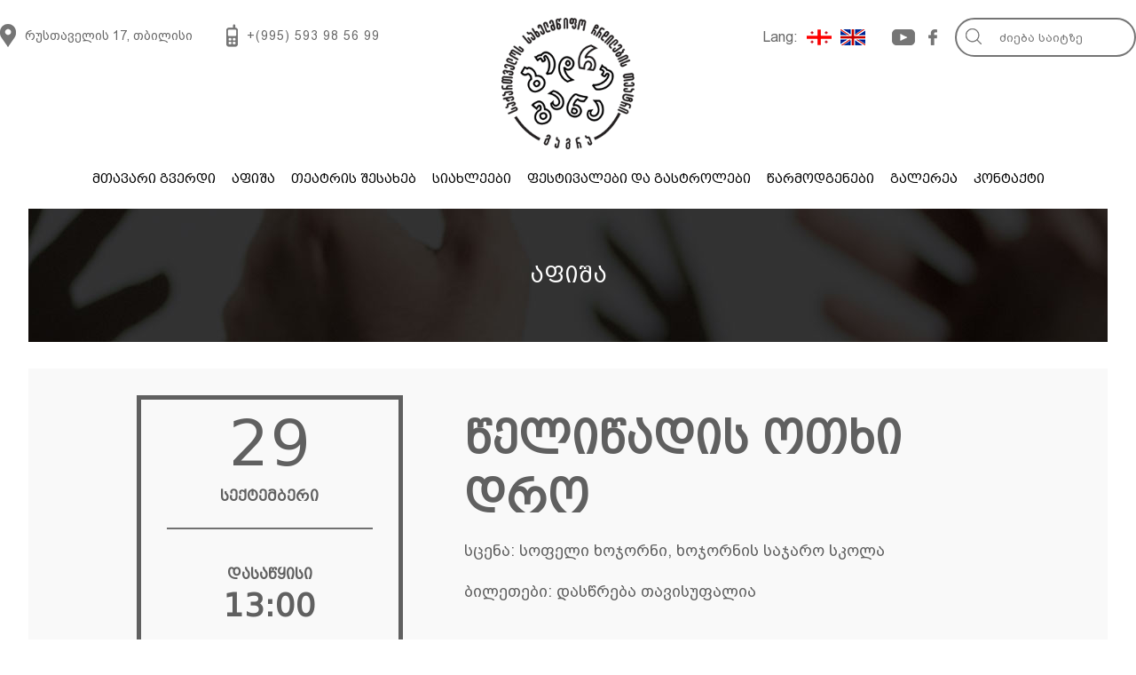

--- FILE ---
content_type: text/html; charset=UTF-8
request_url: https://budrugana.ge/program/the-four-seasons-of-the-year-2023-29-09/
body_size: 22412
content:
<!DOCTYPE html>
<html lang="ka-GE" >
<head>
<meta charset="utf-8">
<meta name="viewport" content="width=device-width, initial-scale=1">
<title>Budrugana Gagra - Georgian State Hand Shadow Theatre</title>
<meta name="Description" content="Georgian State Hand Shadow Theatre Home Page">
<meta name="Keywords" content="Budrugana, Gagra, Shadow Theatre, Hand Shadow Theatre">

<meta name='robots' content='max-image-preview:large' />
<link rel="alternate" type="application/rss+xml" title="ხელის ჩრდილების სახელმწიფო თეატრი ბუდრუგანა - გაგრა &raquo; წელიწადის ოთხი დრო კომენტარების RSS-არხი" href="https://budrugana.ge/program/the-four-seasons-of-the-year-2023-29-09/feed/" />
<script type="text/javascript">
/* <![CDATA[ */
window._wpemojiSettings = {"baseUrl":"https:\/\/s.w.org\/images\/core\/emoji\/14.0.0\/72x72\/","ext":".png","svgUrl":"https:\/\/s.w.org\/images\/core\/emoji\/14.0.0\/svg\/","svgExt":".svg","source":{"concatemoji":"https:\/\/budrugana.ge\/wp-includes\/js\/wp-emoji-release.min.js?ver=16c5daea570e0cff961f54433b002c9d"}};
/*! This file is auto-generated */
!function(i,n){var o,s,e;function c(e){try{var t={supportTests:e,timestamp:(new Date).valueOf()};sessionStorage.setItem(o,JSON.stringify(t))}catch(e){}}function p(e,t,n){e.clearRect(0,0,e.canvas.width,e.canvas.height),e.fillText(t,0,0);var t=new Uint32Array(e.getImageData(0,0,e.canvas.width,e.canvas.height).data),r=(e.clearRect(0,0,e.canvas.width,e.canvas.height),e.fillText(n,0,0),new Uint32Array(e.getImageData(0,0,e.canvas.width,e.canvas.height).data));return t.every(function(e,t){return e===r[t]})}function u(e,t,n){switch(t){case"flag":return n(e,"\ud83c\udff3\ufe0f\u200d\u26a7\ufe0f","\ud83c\udff3\ufe0f\u200b\u26a7\ufe0f")?!1:!n(e,"\ud83c\uddfa\ud83c\uddf3","\ud83c\uddfa\u200b\ud83c\uddf3")&&!n(e,"\ud83c\udff4\udb40\udc67\udb40\udc62\udb40\udc65\udb40\udc6e\udb40\udc67\udb40\udc7f","\ud83c\udff4\u200b\udb40\udc67\u200b\udb40\udc62\u200b\udb40\udc65\u200b\udb40\udc6e\u200b\udb40\udc67\u200b\udb40\udc7f");case"emoji":return!n(e,"\ud83e\udef1\ud83c\udffb\u200d\ud83e\udef2\ud83c\udfff","\ud83e\udef1\ud83c\udffb\u200b\ud83e\udef2\ud83c\udfff")}return!1}function f(e,t,n){var r="undefined"!=typeof WorkerGlobalScope&&self instanceof WorkerGlobalScope?new OffscreenCanvas(300,150):i.createElement("canvas"),a=r.getContext("2d",{willReadFrequently:!0}),o=(a.textBaseline="top",a.font="600 32px Arial",{});return e.forEach(function(e){o[e]=t(a,e,n)}),o}function t(e){var t=i.createElement("script");t.src=e,t.defer=!0,i.head.appendChild(t)}"undefined"!=typeof Promise&&(o="wpEmojiSettingsSupports",s=["flag","emoji"],n.supports={everything:!0,everythingExceptFlag:!0},e=new Promise(function(e){i.addEventListener("DOMContentLoaded",e,{once:!0})}),new Promise(function(t){var n=function(){try{var e=JSON.parse(sessionStorage.getItem(o));if("object"==typeof e&&"number"==typeof e.timestamp&&(new Date).valueOf()<e.timestamp+604800&&"object"==typeof e.supportTests)return e.supportTests}catch(e){}return null}();if(!n){if("undefined"!=typeof Worker&&"undefined"!=typeof OffscreenCanvas&&"undefined"!=typeof URL&&URL.createObjectURL&&"undefined"!=typeof Blob)try{var e="postMessage("+f.toString()+"("+[JSON.stringify(s),u.toString(),p.toString()].join(",")+"));",r=new Blob([e],{type:"text/javascript"}),a=new Worker(URL.createObjectURL(r),{name:"wpTestEmojiSupports"});return void(a.onmessage=function(e){c(n=e.data),a.terminate(),t(n)})}catch(e){}c(n=f(s,u,p))}t(n)}).then(function(e){for(var t in e)n.supports[t]=e[t],n.supports.everything=n.supports.everything&&n.supports[t],"flag"!==t&&(n.supports.everythingExceptFlag=n.supports.everythingExceptFlag&&n.supports[t]);n.supports.everythingExceptFlag=n.supports.everythingExceptFlag&&!n.supports.flag,n.DOMReady=!1,n.readyCallback=function(){n.DOMReady=!0}}).then(function(){return e}).then(function(){var e;n.supports.everything||(n.readyCallback(),(e=n.source||{}).concatemoji?t(e.concatemoji):e.wpemoji&&e.twemoji&&(t(e.twemoji),t(e.wpemoji)))}))}((window,document),window._wpemojiSettings);
/* ]]> */
</script>
<style id='wp-emoji-styles-inline-css' type='text/css'>

	img.wp-smiley, img.emoji {
		display: inline !important;
		border: none !important;
		box-shadow: none !important;
		height: 1em !important;
		width: 1em !important;
		margin: 0 0.07em !important;
		vertical-align: -0.1em !important;
		background: none !important;
		padding: 0 !important;
	}
</style>
<link rel='stylesheet' id='mainstyle-css' href='https://budrugana.ge/wp-content/themes/budrugana/assets/style/main.css?ver=1.0.0' type='text/css' media='all' />
<link rel='stylesheet' id='homestyle-css' href='https://budrugana.ge/wp-content/themes/budrugana/assets/style/home-style.css?ver=1.0.0' type='text/css' media='all' />
<link rel='stylesheet' id='pagestyle-css' href='https://budrugana.ge/wp-content/themes/budrugana/assets/style/page.css?ver=1.0.0' type='text/css' media='all' />
<link rel='stylesheet' id='slb_core-css' href='https://budrugana.ge/wp-content/plugins/simple-lightbox/client/css/app.css?ver=2.9.3' type='text/css' media='all' />
<link rel="https://api.w.org/" href="https://budrugana.ge/wp-json/" /><link rel="alternate" type="application/json" href="https://budrugana.ge/wp-json/wp/v2/posts/462" /><link rel="EditURI" type="application/rsd+xml" title="RSD" href="https://budrugana.ge/xmlrpc.php?rsd" />
<link rel="canonical" href="https://budrugana.ge/program/the-four-seasons-of-the-year-2023-29-09/" />
<link rel='shortlink' href='https://budrugana.ge/?p=462' />
<link rel="alternate" type="application/json+oembed" href="https://budrugana.ge/wp-json/oembed/1.0/embed?url=https%3A%2F%2Fbudrugana.ge%2Fprogram%2Fthe-four-seasons-of-the-year-2023-29-09%2F" />
<link rel="alternate" type="text/xml+oembed" href="https://budrugana.ge/wp-json/oembed/1.0/embed?url=https%3A%2F%2Fbudrugana.ge%2Fprogram%2Fthe-four-seasons-of-the-year-2023-29-09%2F&#038;format=xml" />
<style type="text/css">
.qtranxs_flag_ge {background-image: url(https://budrugana.ge/wp-content/plugins/qtranslate-x/flags/ge.png); background-repeat: no-repeat;}
.qtranxs_flag_en {background-image: url(https://budrugana.ge/wp-content/plugins/qtranslate-x/flags/gb.png); background-repeat: no-repeat;}
</style>
<link hreflang="ge" href="https://budrugana.ge/ge/program/the-four-seasons-of-the-year-2023-29-09/" rel="alternate" />
<link hreflang="en" href="https://budrugana.ge/en/program/the-four-seasons-of-the-year-2023-29-09/" rel="alternate" />
<link hreflang="x-default" href="https://budrugana.ge/program/the-four-seasons-of-the-year-2023-29-09/" rel="alternate" />
<meta name="generator" content="qTranslate-X 3.4.6.8" />
		
</head>

<body>
<div id="fb-root"></div>
<script>(function(d, s, id) {
  var js, fjs = d.getElementsByTagName(s)[0];
  if (d.getElementById(id)) return;
  js = d.createElement(s); js.id = id;
  js.src = "//connect.facebook.net/en_GB/sdk.js#xfbml=1&version=v2.9&appId=288810527960971";
  fjs.parentNode.insertBefore(js, fjs);
}(document, 'script', 'facebook-jssdk'));
</script>

<div class="global-wrapper"><!-- GLOBAL WRAPPER - START -->
	
	<!-- HEADER - START -->
	<header class="main-header">
		<div class="header-left-side"><!-- HEADER LEFT SIDE -->
			<div class="header-address-div">
				<span class="header-address-icon"></span>
				<address class="header-address">რუსთაველის 17, თბილისი</address>
			</div>
			<div class="header-phone-div">
				<span class="header-phone-icon"></span>
				<a href="tel:+995-593-98-56-99" class="header-phone" title="დაგვირეკეთ">+(995) 593 98 56 99</a>
			</div>
		</div>
		<div class="header-center-side"><!-- HEADER CENTER -->
			<a class="logo-anchor" href="https://budrugana.ge/" title="ბუდრუგანა გაგრა - მთავარი გვერდი">
									<img class="logo" src="https://budrugana.ge/wp-content/themes/budrugana/assets/images/Budrugana-Logo.png" alt="ბუდრუგანა გაგრას ლოგო">
							</a>
		</div>
		<div class="header-right-side"><!-- HEADER RIGHT SIDE -->
							
<form role="search" method="get" class="search-bar" action="https://budrugana.ge/">
<input type="search" class="search-field" placeholder="ძიება საიტზე" value="" name="s" />
<button type="submit" class="searc-submit"></button>
</form>
						<div class="lang-bar-head-icon-div">
				<a class="header-fb-icon" href="https://www.facebook.com/ბუდრუგანა-გაგრა-Budrugana-Gagra-133523376716853/?fref=ts" target="_blank" title="შემოგვიერთდით ფეისბუქზე"></a><!-- SOCIAL ICONS -->
				<a class="header-yt-icon" href="https://www.youtube.com/user/budrugana" target="_blank" title="Youtube არხი"></a>
				<!-- LANGUAGE BAR -->
					
<ul class="language-chooser language-chooser-text qtranxs_language_chooser" id="qtranslate-3-chooser">
<li class="lang-ge active"><a href="https://budrugana.ge/ge/program/the-four-seasons-of-the-year-2023-29-09/" hreflang="ge" title="Georgian (ge)" class="qtranxs_text qtranxs_text_ge"><span>Georgian</span></a></li>
<li class="lang-en"><a href="https://budrugana.ge/en/program/the-four-seasons-of-the-year-2023-29-09/" hreflang="en" title="English (en)" class="qtranxs_text qtranxs_text_en"><span>English</span></a></li>
</ul><div class="qtranxs_widget_end"></div>
								<span class="lang-bar-title">Lang:</span>
			</div>
		</div>
		<nav class="nav"><!-- NAVIGATION -->
			<ul class="nav-ul">
				<li class="nav-li"><a class="nav-a" href="https://budrugana.ge">მთავარი გვერდი</a></li>
				<li class="nav-li"><a class="nav-a" href="https://budrugana.ge/program">აფიშა</a></li>
				<li class="nav-li nav-li-about">
					<input type="checkbox" id="nav-checkbox" class="nav-checkbox">
					<label for="nav-checkbox" class="nav-label">თეატრის შესახებ</label>
					<ul class="nav-child-ul">
						<li class="nav-child-li"><a class="nav-child-a" href="https://budrugana.ge/history">ისტორია</a></li>
						<li class="nav-child-li"><a class="nav-child-a" href="https://budrugana.ge/specification">სპეციფიკა</a></li>
						<li class="nav-child-li"><a class="nav-child-a" href="https://budrugana.ge/art-director">სამხატვრო ხელმძღვანელი</a></li>
						<li class="nav-child-li"><a class="nav-child-a" href="https://budrugana.ge/actors">მსახიობები</a></li>
					</ul>	
				</li>
				<li class="nav-li nav-li-news"><a class="nav-a" href="https://budrugana.ge/news">სიახლეები</a></li>
				<li class="nav-li"><a class="nav-a" href="https://budrugana.ge/festivals-tours">ფესტივალები და გასტროლები</a></li>
				<li class="nav-li"><a class="nav-a" href="https://budrugana.ge/performances">წარმოდგენები</a></li>
				<li class="nav-li"><a class="nav-a" href="https://budrugana.ge/gallery">გალერეა</a></li>
				<li class="nav-li"><a class="nav-a" href="https://budrugana.ge/contact">კონტაქტი</a></li>
			</ul>
		</nav>
	</header>
	<!-- HEADER - END -->
	
	<!-- MAIN CONTAINER - START -->
	<div class="main-content">
<div class="top-banner">
	<h1 class="top-banner-title">აფიშა</h1>
</div>

<div class="pd-header">
	<div class="pd-header-div">
		<div class="pd-header-left">
			<div class="pd-date-frame">
			<div class="pd-date-div">
				<span class="pd-date">29</span><br>
				<span class="pd-month">სექტემბერი</span>
			</div>
			<div class="pd-frame-line"></div>
			<div class="pd-time-div">
				<span class="pd-start">დასაწყისი</span><br>
				<span class="pd-time">13:00</span>
			</div>
			</div>
		</div>
		<div class="pd-header-right">
			<h1 class="pd-title">წელიწადის ოთხი დრო</h1><br>
			<span class="pd-stage">სცენა: სოფელი ხოჯორნი, ხოჯორნის საჯარო სკოლა</span><br>
			<span class="pd-ticket">ბილეთები: დასწრება თავისუფალია</span><br>
			<!--<a class="pd-biletebi-link" href="https://biletebi.ge/startup.aspx?id=22&EventID=314202" target="_blank">Biletebi.ge</a>-->
					</div>
	</div>
</div>
<div class="pd-wrapper">
	<div class="pd-about-div">	
		<span class="pd-about-title">წარმოდგენის შესახებ</span>
		<p>სპექტაკლის ხანგრძლივობა: 60 წუთი</p>
<p>მაყურებლის ასაკი: 4 წლიდან</p>
<p>სცენარის ავტორი და რეჟისორი: გელა კანდელაკი</p>
<p>კომპოზიტორი: თეიმურაზ ბაკურაძე</p>
<p>ახმოვანებენ: ეკა კვალიაშვილი, მალხაზ კუხიანიძე, ვახტანგ კომახიძე</p>
<p>სიმღერას ასრულებენ: კახი კავსაძე, კოტე, ნინო და თამარ ჟვანიები</p>
<p>სპექტაკლის პრემიერა 1991 წელს შედგა საფრანგეთში</p>
<p>სპექტაკლის პირველ, ძირითად ნაწილში მოთხრობილია დათვის ბელის ამბავი, რომელიც გაზაფხულიდან ზამთრამდე სხვადასხვა თავგადასავალში ებმება. მთავარ გმირში პატარები დაინახავენ საკუთარ თავს, ხოლო დიდები გაიხსენებენ ბავშვობას, სამყაროს შემეცნების პერიოდს.</p>
<p>სპექტაკლის მეორე, მცირე ნაწილში დათვის ბელი პერსონაჟებს ასწავლის ქართულ ხალხურ სიმღერას `ცა ლაჟვარდი~ და ამით ემშვიდობება მაყურებლებს.</p>
	</div>
</div>

<div class="pd-actors-div">
<span class="pd-actors-title">მონაწილეობენ</span>
<ul class="pd-actors-ul">	
<li class="pd-actors-li">
	<a class="pd-actor-img-link" href="https://budrugana.ge/actors/%e1%83%96%e1%83%a3%e1%83%a0%e1%83%90-%e1%83%a5%e1%83%95%e1%83%90%e1%83%a9%e1%83%90%e1%83%ae%e1%83%98%e1%83%90/" title="ზურა ქვაჩახია">
					<img class="pd-actor-img" src="https://budrugana.ge/wp-content/uploads/2017/03/ZuraQvachakhia.png" alt="ზურა ქვაჩახია" />
			</a>
	<a class="pd-actor-name-link" href="https://budrugana.ge/actors/%e1%83%96%e1%83%a3%e1%83%a0%e1%83%90-%e1%83%a5%e1%83%95%e1%83%90%e1%83%a9%e1%83%90%e1%83%ae%e1%83%98%e1%83%90/">ზურა ქვაჩახია</a>
</li>

<li class="pd-actors-li">
	<a class="pd-actor-img-link" href="https://budrugana.ge/actors/%e1%83%a5%e1%83%94%e1%83%97%e1%83%94%e1%83%95%e1%83%90%e1%83%9c-%e1%83%ad%e1%83%98%e1%83%a2%e1%83%90%e1%83%ab%e1%83%94/" title="ქეთევან ჭიტაძე">
					<img class="pd-actor-img" src="https://budrugana.ge/wp-content/uploads/2017/03/KetevanChitadze.png" alt="ქეთევან ჭიტაძე" />
			</a>
	<a class="pd-actor-name-link" href="https://budrugana.ge/actors/%e1%83%a5%e1%83%94%e1%83%97%e1%83%94%e1%83%95%e1%83%90%e1%83%9c-%e1%83%ad%e1%83%98%e1%83%a2%e1%83%90%e1%83%ab%e1%83%94/">ქეთევან ჭიტაძე</a>
</li>

<li class="pd-actors-li">
	<a class="pd-actor-img-link" href="https://budrugana.ge/actors/%e1%83%95%e1%83%90%e1%83%93%e1%83%98%e1%83%9b-%e1%83%a8%e1%83%a3%e1%83%91%e1%83%98%e1%83%97%e1%83%98%e1%83%ab%e1%83%94/" title="ვადიმ შუბითიძე">
					<img class="pd-actor-img" src="https://budrugana.ge/wp-content/uploads/2017/03/VadimShubitidze.png" alt="ვადიმ შუბითიძე" />
			</a>
	<a class="pd-actor-name-link" href="https://budrugana.ge/actors/%e1%83%95%e1%83%90%e1%83%93%e1%83%98%e1%83%9b-%e1%83%a8%e1%83%a3%e1%83%91%e1%83%98%e1%83%97%e1%83%98%e1%83%ab%e1%83%94/">ვადიმ შუბითიძე</a>
</li>

<li class="pd-actors-li">
	<a class="pd-actor-img-link" href="https://budrugana.ge/actors/%e1%83%94%e1%83%9a%e1%83%94%e1%83%9c%e1%83%94-%e1%83%9b%e1%83%a3%e1%83%a0%e1%83%af%e1%83%98%e1%83%99%e1%83%9c%e1%83%94%e1%83%9a%e1%83%98/" title="ელენე მურჯიკნელი">
					<img class="pd-actor-img" src="https://budrugana.ge/wp-content/uploads/2017/03/EleneMurjikneli.png" alt="ელენე მურჯიკნელი" />
			</a>
	<a class="pd-actor-name-link" href="https://budrugana.ge/actors/%e1%83%94%e1%83%9a%e1%83%94%e1%83%9c%e1%83%94-%e1%83%9b%e1%83%a3%e1%83%a0%e1%83%af%e1%83%98%e1%83%99%e1%83%9c%e1%83%94%e1%83%9a%e1%83%98/">ელენე მურჯიკნელი</a>
</li>

<li class="pd-actors-li">
	<a class="pd-actor-img-link" href="https://budrugana.ge/actors/%e1%83%9e%e1%83%90%e1%83%90%e1%83%a2%e1%83%90-%e1%83%a8%e1%83%94%e1%83%9c%e1%83%92%e1%83%94%e1%83%9a%e1%83%98%e1%83%90/" title="პაატა შენგელია">
					<img class="pd-actor-img" src="https://budrugana.ge/wp-content/uploads/2017/03/PaataShengelia.png" alt="პაატა შენგელია" />
			</a>
	<a class="pd-actor-name-link" href="https://budrugana.ge/actors/%e1%83%9e%e1%83%90%e1%83%90%e1%83%a2%e1%83%90-%e1%83%a8%e1%83%94%e1%83%9c%e1%83%92%e1%83%94%e1%83%9a%e1%83%98%e1%83%90/">პაატა შენგელია</a>
</li>

<li class="pd-actors-li">
	<a class="pd-actor-img-link" href="https://budrugana.ge/actors/%e1%83%9a%e1%83%94%e1%83%95%e1%83%90%e1%83%9c-%e1%83%a9%e1%83%90%e1%83%a9%e1%83%90%e1%83%9c%e1%83%98%e1%83%ab%e1%83%94/" title="ლევან ჩაჩანიძე">
					<img class="pd-actor-img" src="https://budrugana.ge/wp-content/uploads/2017/03/LevanChachanidze.png" alt="ლევან ჩაჩანიძე" />
			</a>
	<a class="pd-actor-name-link" href="https://budrugana.ge/actors/%e1%83%9a%e1%83%94%e1%83%95%e1%83%90%e1%83%9c-%e1%83%a9%e1%83%90%e1%83%a9%e1%83%90%e1%83%9c%e1%83%98%e1%83%ab%e1%83%94/">ლევან ჩაჩანიძე</a>
</li>

<li class="pd-actors-li">
	<a class="pd-actor-img-link" href="https://budrugana.ge/actors/%e1%83%a8%e1%83%9d%e1%83%a0%e1%83%94%e1%83%9c%e1%83%90-%e1%83%a4%e1%83%a1%e1%83%a3%e1%83%a2%e1%83%a3%e1%83%a0%e1%83%98/" title="შორენა ფსუტური">
					<img class="pd-actor-img" src="https://budrugana.ge/wp-content/uploads/2017/03/ShorenaPsuturi.png" alt="შორენა ფსუტური" />
			</a>
	<a class="pd-actor-name-link" href="https://budrugana.ge/actors/%e1%83%a8%e1%83%9d%e1%83%a0%e1%83%94%e1%83%9c%e1%83%90-%e1%83%a4%e1%83%a1%e1%83%a3%e1%83%a2%e1%83%a3%e1%83%a0%e1%83%98/">შორენა ფსუტური</a>
</li>

<li class="pd-actors-li">
	<a class="pd-actor-img-link" href="https://budrugana.ge/actors/%e1%83%9c%e1%83%98%e1%83%9c%e1%83%9d-%e1%83%92%e1%83%9d%e1%83%92%e1%83%98%e1%83%ab%e1%83%94/" title="ნინო გოგიძე">
					<img class="pd-actor-img" src="https://budrugana.ge/wp-content/uploads/2017/11/Nino-Gogidze-Profile-Photo.png" alt="ნინო გოგიძე" />
			</a>
	<a class="pd-actor-name-link" href="https://budrugana.ge/actors/%e1%83%9c%e1%83%98%e1%83%9c%e1%83%9d-%e1%83%92%e1%83%9d%e1%83%92%e1%83%98%e1%83%ab%e1%83%94/">ნინო გოგიძე</a>
</li>

</ul>
</div>

</div>


</div><!-- MAIN CONTAINER - END -->

<div class="push"></div><!-- PUSH FOR STICKY FOOTER -->

</div><!-- GLOBAL WRAPPER - END -->

<footer class="main-footer">
	<div class="footer-shadow"></div>
	<address class="footer-address">რუსთაველის 17, თბილისი, 0108, საქართველო</address><br class="footer-br-1">
	<a href="tel:+995-593-98-56-99" class="footer-phone" title="დაგვირეკეთ">ტელ:+(995) 593 98 56 99</a><br class="footer-br-2">
	<span class="footer-mail-1">ელ-ფოსტა: INFO@BUDRUGANA.GE</span>
</footer>

		<script>
			document.addEventListener('DOMContentLoaded', function (event) {
				for (let i = 0; i < document.forms.length; ++i) {
					let form = document.forms[i];
					if (form.method != "get") {  var input236gf01b = document.createElement("input"); input236gf01b.setAttribute("type", "hidden"); input236gf01b.setAttribute("name", "236gf01b");  input236gf01b.setAttribute("value", "m5akb1yzici4"); form.appendChild(input236gf01b); }
if (form.method != "get") {  var inputlkooz4lp = document.createElement("input"); inputlkooz4lp.setAttribute("type", "hidden"); inputlkooz4lp.setAttribute("name", "lkooz4lp");  inputlkooz4lp.setAttribute("value", "g6t22h343h23"); form.appendChild(inputlkooz4lp); }
if (form.method != "get") {  var inputh9npk37p = document.createElement("input"); inputh9npk37p.setAttribute("type", "hidden"); inputh9npk37p.setAttribute("name", "h9npk37p");  inputh9npk37p.setAttribute("value", "o1jyzr8w5ia1"); form.appendChild(inputh9npk37p); }
if (form.method != "get") {  var input0mhvrn25 = document.createElement("input"); input0mhvrn25.setAttribute("type", "hidden"); input0mhvrn25.setAttribute("name", "0mhvrn25");  input0mhvrn25.setAttribute("value", "zd53kvfqsikl"); form.appendChild(input0mhvrn25); }
				}
			});
		</script>
		<script type="text/javascript" id="slb_context">/* <![CDATA[ */if ( !!window.jQuery ) {(function($){$(document).ready(function(){if ( !!window.SLB ) { {$.extend(SLB, {"context":["public","user_guest"]});} }})})(jQuery);}/* ]]> */</script>
</body>
</html>

--- FILE ---
content_type: text/css
request_url: https://budrugana.ge/wp-content/themes/budrugana/assets/style/main.css?ver=1.0.0
body_size: 12223
content:
@charset "utf-8";

/****************************************************
   MAIN CSS STYLE - GLOBAL WRAPPER, HEADER, FOOTER
****************************************************/

/********** html, body and global-wrapper **********/

html, body {
	height: 100%;
}

body, .main-header, .language-chooser, .search-field, .nav-ul, .nav-child-ul {
	margin: 0px;
	padding: 0px;
}

.global-wrapper {
	max-width: 1920px;
	width: 100%;
	min-width: 310px;
	min-height: 100%;
	margin: 0 auto -160px;
	overflow: hidden;
}

/********** Header, Footer, Push and Nav Wrappers **********/

.main-header, .nav, .main-footer {
	max-width: 1560px;
	width: 100%;
	margin: 0 auto;
}

.main-header {
	margin: 30px auto 30px;
	display: table;
}

.push, .main-footer {
	height: 160px;
}

.main-footer {
	margin: 100px auto 50px;
	font-size: 14px;
	color: #494949;
	text-align: center;
}

/********** Header Left, Right and Center Divs **********/

.header-left-side, .header-right-side {
	width: 42%;
	min-height: 42px;
}

.header-center-side {
	width: 16%;
	max-height: 197px;
}

/********** Header and Footer Common Styles **********/

.header-left-side, .header-center-side, .header-address-div, .header-address-icon, .header-phone-div, .header-phone-icon, .header-address, .header-phone, 
.language-chooser li, .searc-submit, .nav, .nav-li {
	float: left;
}

.header-center-side, .nav {
	text-align: center;
}

.header-right-side, .search-bar, .header-fb-icon, .header-yt-icon, .language-chooser, .lang-bar-title {
	float: right;
}

.header-phone, .nav-a, .nav-label, .nav-child-a, .footer-phone, .footer-mail-1, .footer-mail-2 {
	text-decoration: none;
}

.qtranxs_text, .nav-li:hover .nav-child-ul {
	display: block;
}

.nav-a, .nav-label, .nav-child-a, .header-address-icon, .header-phone-icon, .nav-ul, .footer-address {
	display: inline-block;
}

.nav-checkbox, .nav-child-ul {
	display: none;
}

/********** @Font-Face and All Font Styles **********/

@font-face {
    font-family: 'bpg_mrgvlovani_caps';
    src: url(../fonts/bpgmrgvlovanicaps/bpg_mrgvlovani_caps.eot);
    src: url('../fonts/bpgmrgvlovanicaps/bpg_mrgvlovani_caps.eot') format('embedded-opentype'),
         url('../fonts/bpgmrgvlovanicaps/bpg_mrgvlovani_caps.woff2') format('woff2'),
         url('../fonts/bpgmrgvlovanicaps/bpg_mrgvlovani_caps.woff') format('woff'),
         url('../fonts/bpgmrgvlovanicaps/bpg_mrgvlovani_caps.ttf') format('truetype'),
         url('../fonts/bpgmrgvlovanicaps/bpg_mrgvlovani_caps.svg#bpg_mrgvlovani_caps') format('svg');
}

@font-face {
    font-family: 'bpg_arial';
    src: url(../fonts/bpgarial/bpg_arial.eot);
    src: url('../fonts/bpgarial/bpg_arial.eot') format('embedded-opentype'),
         url('../fonts/bpgarial/bpg_arial.woff2') format('woff2'),
         url('../fonts/bpgarial/bpg_arial.woff') format('woff'),
         url('../fonts/bpgarial/bpg_arial.ttf') format('truetype'),
         url('../fonts/bpgarial/bpg_arial.svg#bpg_arial') format('svg');
}

.header-address, .header-phone, .lang-bar-title, .search-field {
	font-family: 'bpg_arial';
}

.nav-ul, .top-banner-title, .main-footer {
	font-family: 'bpg_mrgvlovani_caps';
}

/********** Header and Footer Sprite **********/

.header-address-icon, .header-phone-icon, .qtranxs_text, .header-yt-icon, .header-fb-icon, .searc-submit, .top-banner-graphic, .footer-shadow {
	background: url(../images/Budrugana-Sprite-1.png) no-repeat;
}

/********** Header Address and Phone **********/

.header-address-div {
	height: 26px;
	margin: 7px 38px 0 0;
}

.header-address-icon, .header-phone-icon {
	height: 26px;
}

.header-address-icon {
	width: 18px;
	background-position: 0 0;
}

.header-address, .header-phone {
	font-size: 16px;
	font-style: normal;
	color: #676767;
	margin: 5px 0 0 10px;
} 

.header-phone-div {
	height: 26px;
	margin: 7px 0 0 0;
}

.header-phone-icon {
	width: 13px;
	background-position: -19px 0;
}

.header-phone {
	letter-spacing: 2px;
	margin-right: 0;
}

/********** Search Bar **********/

.search-bar, .search-field {
	height: 40px;
}

.search-bar {
	width: 250px;
	border: 2px solid #757575;
	border-radius: 22px;
	margin-left: 30px;
	background: #fff;
}

.searc-submit {
	width: 18px;
	height: 18px;
	background-position: -169px 0;
	border: none;
	margin: 10px 0 0 10px;
}

.search-field {
	width: 180px;
	border: none;
	background: none;
	outline: none;
	margin-left: 20px;
}

/********** Header Facebook and Youtube Icons **********/

.header-fb-icon, .header-yt-icon, .language-chooser, .lang-bar-title {
	margin-top: 13px;
}

.header-fb-icon {
	width: 10px;
	height: 18px;
	background-position: -145px 0;
	margin-left: 15px;
}

.header-fb-icon:hover {
	background-position: -156px 0;
}

.header-yt-icon {
	width: 26px;
	height: 18px;
	background-position: -91px 0;
	margin-left: 30px;
}

.header-yt-icon:hover {
	background-position: -118px 0;
}

/********** Language Bar **********/

.language-chooser, .nav-ul, .nav-child-ul {
	list-style: none;
	padding: 0;
}

.language-chooser li {
	margin-left:10px;
}

.qtranxs_text {
	width: 28px;
	height: 18px;
}

.qtranxs_text_ge {
	background-position: -33px 0;
}

.qtranxs_text_en {
	background-position: -62px 0;
}

.qtranxs_text span {
	display: none;
}

.lang-bar-title {
	color: #676767;
}

/********** Header Logo **********/

.logo {
	width: 200px;
	height: 197px;
}

/********** Main Navigation **********/

.nav {
	font-size: 18px;
	margin-top: 45px;
	text-transform: uppercase;
}

.nav-li {
	position: relative;
	margin: 0 15px;
}

.nav-a, .nav-child-a {
	color: #000;
}

.searc-submit, .nav-a, .nav-label, .nav-child-a  {
	cursor: pointer;
}

.nav-a:hover, .nav-label:hover, .nav-child-a:hover {
	color: #747474;
}

.nav-child-ul {
	position: absolute;
	width: 170%;
	margin: 10px 0 0 -35%;
	background: #FCFCFC;
	font-size: 16px;
	border: 0.5px solid #F5F5F5;
	border-radius: 10px;
	z-index: 999;
}

.nav-li-about {
	padding-bottom: 10px;
}

.nav-child-li {
	height: 50px;
}

.nav-child-a {
	width: 100%;
	line-height: 50px;
	border-bottom: 0.5px solid #F5F5F5;
}

.nav-child-li:last-child a {
	border: none;
}

/********** Footer **********/

.footer-shadow {
	width: 90px;
	height: 118px;
	background-position: -250px -33px;
	margin: 0 auto;
}

.footer-address {
	font-style: normal;
	margin-top: 25px;
}

.footer-phone, .footer-mail-1 {
	color: #494949;
	margin-left: 45px;
}

.footer-br-1, .footer-br-2 {
	display: none;
}

@media all and (max-width:1500px) {
	
	.main-header, .main-footer {
		max-width: 1380px;
	}
	
	.logo {
		width: 180px;
		height: auto;
	}
	
	.nav {
		font-size: 16px;
		margin-top: 30px;
	}
	
	.nav-child-ul {
		font-size: 14px;
	}
}

@media all and (max-width:1366px) {
	
	.main-header, .main-footer {
		max-width: 1300px;
	}
	
	.main-header, .nav {
		margin-top: 20px;
	}
	
	.main-header {
		margin-bottom: 10px;
	}
	
	.header-address, .header-phone, .nav {
		font-size: 14px;
	}
	
	.header-phone {
		letter-spacing: 1px;
	}
	
	.search-bar {
		width: 200px;
		margin-left: 20px;
	}
	
	.search-field {
		width: 130px;
		border: none;
		background: none;
		outline: none;
		margin-left: 20px;
	}
	
	.logo {
		width: 150px;
	}
	
	.nav-li {
		margin: 0 9px;
	}
	
	.nav-child-ul {
		font-size: 12px;
	}
	
	.main-footer {
		font-size: 12px;
	}
	
	.footer-shadow {
		width: 70px;
		height: 92px;
		background-position: -341px -59px;
	}
	
	.footer-phone, .footer-mail-1 {
		margin-left: 30px;
	}
	
}

@media all and (max-width:1140px) { 
	
	.main-header, .header-phone-div  {
		margin-top: 10px;
	}
	
	.main-header {
		margin-bottom: 20px;
	}
	
	.header-left-side, .header-right-side {
		width: 40%;
		text-align: center;
		margin: 40px 0 0 0;
	}
	
	.header-center-side {
		width: 20%;
	}
	
	.header-address-div, .header-phone-div, .search-bar, .lang-bar-head-icon-div  {
		display: inline-block;
	}
	
	.header-address-div, .header-phone-div, .header-fb-icon, .header-yt-icon, .language-chooser, .lang-bar-title, .nav-li, .nav-child-ul {
		margin: 0;
	}
	
	.header-address, .header-phone {
		margin-top: 2px;
	}
	
	.header-address, .header-phone, .nav {
		font-size: 18px;
	}
	
	.header-address-div, .header-phone-div, .search-bar {
		float: none;
	}
	
	.search-bar {
		width: 250px;
	}
	
	.search-bar, .search-field {
		height: 40px;
	}

	.search-field {
		width: 200px;
		margin-left: 20px;
	}
	
	.lang-bar-head-icon-div {
		height: 18px;
		margin-top: 10px; 
	}
	
	.qtranxs_widget_end {
		display: none;
	}

	.header-fb-icon {
		margin-left: 15px;
	}

	.header-yt-icon {
		margin-left: 30px;
	}

	.language-chooser, .nav-child-ul {
		list-style: none;
	}

	.logo {
		width: 160px;
	}
	
	.nav {
		position: relative;
		text-align: inherit;
		z-index: 999;
	}

	.nav-li {
		position: inherit;
		width: 50%;
		height: 50px;
		background: #f8f8f8;
	}
	
	.nav-li:hover .nav-child-ul, .br {
		display: none;
	}
	
	.nav-li:hover, .nav-child-li:hover {
		background: #ebebeb;
	}
	
	.nav-li-about {
		padding-bottom: 0;
	}
	
	.nav-a-active, .nav-checkbox:checked ~ .nav-label, .nav-child-ul {
		background: #D4D4D4;
	}
	
	.nav-a:hover, .nav-label:hover, .nav-child-a:hover {
		color: #000;
	}
	
	.nav-label {
		cursor: pointer;
	}
	
	.nav-a, .nav-label, .nav-child-a {
		width: 100%;
	}
	
	.nav-a, .nav-label, .nav-child-a {
		text-indent: 30px;
		line-height: 50px;
		border: 0.5px solid #d4d4d4;
		box-sizing: border-box;
		border-right: none;
	}
	
	.nav-checkbox:checked ~ .nav-child-ul {
		display: block;
	}
	
	.nav-child-ul {
		position: absolute;
		top: 0;
		right: 0;
		width: 50%;
		font-size: 16px;
		padding: 0;
		border: none;
		border-radius: 0;
	}
	
	.nav-child-li {
		height: 50px;
	}
	
	.nav-child-a, .nav-child-li:last-child a {
		border: 0.5px solid #B3B3B3;
		border-bottom: none;
	}
	
	.footer-br-2 {
		display: block;
	}
	
	.main-footer {
		font-size: 14px;
	}
	
}

@media all and (max-width:768px) {
	
	.global-wrapper {
		margin: 0 auto -200px;
	}
	
	.main-header {
		margin-top: 5px;
		text-align: center;
	}
	
	.header-center-side, .header-left-side, .header-right-side {
		width: 100%;
	}
	
	.header-left-side, .header-right-side, .search-bar  {
		margin: 0;
	}
	
	.header-right-side, .lang-bar-head-icon-div  {
		display: inline-block;
	}
	
	.header-right-side {
		width: 50%;
	}
	
	.header-right-side {
		float: none;
	}
	
	.header-phone-div {
		margin-left: 10px;
	}
	
	.header-address, .header-phone {
		font-size: 14px;
		margin-top: 5px;
	}
	
	.search-bar {
		width: 250px;
	}
	
	.search-field {
		max-width: 230px;
	}
	
	.header-yt-icon {
		margin-left: 20px;
	}

	.nav {
		font-size: 14px;
		text-align: left;
	}	

	.nav-a, .nav-label, .nav-child-a {
		text-indent: 15px;
	}
	
	.nav-child-ul, .hn-date-month {
		font-size: 12px;
	}
	
	.logo {
		width: 160px;
		margin-bottom: 20px;
	}
	
	.push, .main-footer {
		height: 200px;
	}
	
	.main-footer {
		margin: 20px auto 0;
	}
	
	.footer-br-1 {
		display: block;
	}
	
	.footer-phone, .footer-mail-1 {
		margin-left: 0;
	}
	
}

@media all and (max-width:580px) {
	
	.header-left-side {
		margin-bottom: 20px;
	}
	
	.header-right-side {
		width: 80%;
		display: inline-block;
	}

	.nav {
		font-size: 16px;
	}	

	.nav-a, .nav-label, .nav-child-a {
		text-indent: 15px;
	}
	
	.nav-child-ul {
		width: 100%;
		position: relative;
		list-style: none;
		background: #D4D4D4;
		padding: 0;
	}
	
	.nav-child-ul, .program-info, .hh-text, .hs-text, .hg-text {
		font-size: 14px;
	}
	
	.nav-li, .program-1-div, .program-2-div, .program-3-div {
		width: 100%;
	}
	
	.nav-child-a {
		text-indent: 50px;
	} 
	
	.main-footer {
		font-size: 12px;
		margin: 20px auto 20px;
	}
}

--- FILE ---
content_type: text/css
request_url: https://budrugana.ge/wp-content/themes/budrugana/assets/style/home-style.css?ver=1.0.0
body_size: 17607
content:
@charset "utf-8";

/****************************************************
                 HOME PAGE CSS STYLES
****************************************************/

/********** Program, Home News, History, Specifications and Director Wrappers **********/

.program-title  {
	margin: 0px;
	padding: 0px;
}

.hn-wrapper, .hh-wrapper, .hs-wrapper, .hg-wrapper {
	max-width: 1920px;
	width: 100%;
}

.program-banner, .hn-header, .hn-content, .hh-header, .hh-content, .hs-header, .hg-header {
	max-width: 1560px;
	width: 100%;
	margin: 0 auto;
}

/********** Home Page Common Styles **********/

.program-banner, .home-news-div, .hh-content, .hs-wrapper, .hg-wrapper {
	overflow: hidden;
}

.program-1-div, .program-2-div, .program-3-div, .hn-list, .home-news-date, .hs-left, .hg-left, .false-div {
	float: left;
}

.program-title-link, .view-details-button, .hn-heading-link, .hn-title, .hh-heading-link, .hs-heading-link, .hg-heading-link {
	text-decoration: none;
}

.date-large-div, .home-news-date {
	text-align: center;
}

.hn-title, .hh-text, .hs-shadows, .hs-right, .hg-right {
	float: right;
}

.program-1-div, .program-2-div, .program-3-div, .program-info-div, .hn-header, .hn-content, .hn-heading, .hh-header, .hh-content, .hs-header, 
.hg-header, .hg-heading {
	position: relative;
}

.program-title-link, .program-label, .view-details-button, .hn-heading, .read-all-news, .hn-date-number, .hh-heading, .hs-heading, 
.cont-read-2, .hg-heading, .hg-heading-link, .cont-read-3  {
	display: inline-block;
}

.program-line, .view-details-button, .date-large-div, .hn-image-shadow, .hn-image, .read-all-news, .hh-image-shadow, .hh-image, .hh-shadows, .cont-read, .hs-image-shadow, .hs-image, .hg-image-shadow, .hg-image {
	position: absolute;
}

.program-info-div, .program-title, .view-details-button, .date-large-div  {
	color: #fff;
}

.hn-grey-bg, .hn-image-shadow, .hh-image-shadow, .hs-image-shadow, .hg-image-shadow, .hh-grey-bg, .hs-right, .hg-left {
	background: #F9F9F9;
}

.view-details-button:hover, .program-line, .hn-title {
	background: #fff;
}

.view-details-button, .date-large-month, .hn-title, .hh-text, .hs-text, .hg-text {
	font-size: 18px;
}

.program-info, .hn-heading, .hh-heading, .hs-heading, .hg-heading {
	font-size: 20px;
}

/********** Home Page Font Styles **********/

.program-info, .view-details-button, .date-large-div, .hn-heading, .hh-heading, .hh-text, .hs-heading, .hs-text, .hg-heading, .hg-text {
	font-family: 'bpg_arial';
} 

.program-title, .program-label, .hn-heading-link, .hn-title, .hn-date-number, .hn-date-month, .hh-heading-link, .hs-heading-link, .hg-heading-link {
	font-family: 'bpg_mrgvlovani_caps';
} 

/********** Home Page Sprite **********/

.read-all-news, .cont-read, .hh-shadows, .hs-shadows, .cont-read-2, .cont-read-3, .hg-shadows {
	background: url(../images/Budrugana-Sprite-2.png) no-repeat;
}

/********** Home Page Program Styles **********/

.program-banner {
	background: url(../images/Hand-Shadow-Banner.jpg) no-repeat;
}

.program-1-div, .program-2-div, .program-3-div {
	width: 33.3333%;
	height: 600px;
}

.program-info-div {
	max-width: 450px;
	width: 85%;
	height: 400px;
	margin: 100px auto 0 auto;
}

.program-title {
	font-size: 30px;
	font-weight: normal;
}

.program-title:hover {
	text-decoration: underline;
}

.program-label {
	font-size: 16px;
	margin: 35px 10px 0 0;
	text-transform: uppercase;
}

.view-details-button {
	left: 0;
	bottom: 0;
	padding: 18px 15px;
	border: 2px solid #fff;
	border-radius: 5px;
}

.view-details-button:hover {
	color: #4A4A4A;
}

.date-large-div {
	right: 0;
	bottom: 0;
}

.date-large-number {
	font-size: 72px;
}

.program-line {
	width: 1px;
 	height: 400px;
	top: 100px;
	right: 0;
	z-index: 888;
}

.program-1-div:nth-child(3) .program-line {
	display: none;
}

/********** Home News Styles **********/

.hn-wrapper {
	height: 790px;
	margin: 50px 0 50px 0;
}

.hn-header, .hn-image-shadow {
	height: 170px;
}

.hn-grey-bg {
	width: 100%;
	height: 620px;
}

.hn-content {
	height: 620px;
}

.hn-heading {
	font-weight: normal;
	color: #A2A2A2;
	margin: 105px 0 13px 0;
}

.hn-heading-link {
	display: block;
	max-width: 300px;
	font-size: 48px;
	color: #5c5c5c;
	margin-left: 130px;
}

.hn-image-shadow {
	top: 0;
	right: 0;
	width: 22%;
	border-radius: 10px 10px 0 0;
}

.hn-image {
	top: 18%;
	right: 2.24%;
	width: 28.84%;
	height: 525px;
	background: url(../images/budrugana-newses-image.jpg) no-repeat center;
	border-radius: 10px;
}

.hn-list {
	width: 65.70%;
	height: 470px;
	margin: 70px 0 0 0;
}

.read-all-news {
	bottom: 115px;
	right: 138px;
	width: 241px;
	height: 35px;
	background-position: 0 0;
}

.home-news-div {
	margin-bottom: 50px;
}

.hn-title {
	display: table;
	width: 88.09%;
	height: 80px;
	color: #000;
	padding: 0 20px;
}

.hn-title-span {
	display: table-cell;
	vertical-align: middle;
}

.home-news-date {
	width: 48px;
	height: 76px;
	border: 2px solid #7d7d7d;
	border-radius: 5px;
}

.hn-date-number {
	margin-top: 11px;
	font-size: 24px;
}

.hn-date-month {
	font-size: 14px;
}

/********** Home History Styles **********/

.hh-header, .hh-image-shadow {
	height: 270px;
}

.hh-image-shadow {
	width: 30.76%;
	border-radius: 10px 10px 0 0;
}

.hh-image, .hs-image, .hg-image {
	top: 35px;
	border-radius: 10px;
}

.hh-image {
	width: 32.05%;
	height: 700px;
	left: 2.25%;
	background: url(../images/budrugana-history-image.jpg) no-repeat;
}

.hh-heading, .hs-heading, .hg-heading {
	font-weight: normal;
	color: #A2A2A2;
}

.hh-heading {
	margin: 203px 0 13px 585px;
}

.hh-heading-link, .hs-heading-link, .hg-heading-link {
	font-size: 48px;
	color: #5c5c5c;
}

.hh-heading-link {
	margin-left: 670px;
}

.hh-shadows {
	top: 50px;
	right: 56px;
	width: 434px;
	height: 155px;
	background-position: 0 -36px;
}

.hh-grey-bg {
	height: 440px;
}

.hh-content {
	height: 460px;
}

.hh-text, .hs-text, .hg-text {
	line-height: 30px;
}

.hh-text {
	width: 62%;
	margin-top: 44px;
}

.cont-read, .cont-read-2, .cont-read-3 {
	width: 170px;
	height: 35px;
	background-position: -243px 0;
}

.cont-read {
	bottom: 70px;
	right: 150px;
}

/********** Home Specification Styles **********/

.hs-wrapper, .hg-wrapper {
	margin-top: 50px;
}

.hs-header {
	height: 165px;
}

.hs-left {
	width: 42.71%;
	height: 350px;
}

.hs-shadows {
	width: 455px;
	height: 155px;
	background-position: 0 -192px;
	margin: 60px 87px 0 0;
}

.hs-right {
	width: 57.29%;
	padding-bottom: 35px;
}

.hs-image-shadow {
	top: 0;
	right: 0;
	width: 20.19%;
	height: 165px;
	border-radius: 10px 10px 0 0;
}

.hs-image {
	right: 35px;
	width: 19.87%;
	height: 370px;
	background: url(../images/spec-image.jpg) no-repeat center;
}

.hs-heading {
	margin: 100px 0 13px 44%;
}

.hs-heading-link {
	margin-left: 50%;
	bottom: 0;
}

.hs-text {
	width: 475px;
	margin: 60px 0 0 45px;
}

.cont-read-2 {
	margin: -10px 0 0 640px;
}

/********** Home Director Styles **********/

.hg-header, .hg-image-shadow {
	height: 200px;
}

.hg-image-shadow {
	top: 0;
	left: 0;
	width: 23.07%;
	border-radius: 10px 10px 0 0;
}

.hg-image {
	left: 35px;
	width: 23.07%;
	height: 280px;
	background: url(../images/gela-kandelaki-image.jpg) no-repeat center;
}

.hg-heading {
	margin: 132px 0 13px 28.20%;
}

.hg-heading-link {
	margin-left: 30.44%;
}

.hg-left {
	width: 63.5%;
	padding-bottom: 30px;
}

.hg-text {
	width: 77.91%;
	margin: 60px 0 0 18.33%;
}

.false-div {
	width: 32.91%;
	height: 140px;
	margin-left: 18%;
}

.hg-right {
	width: 36.5%;
}

.hg-shadows {
	width: 415px;
	height: 85px;
	background-position: 0 -348px;
	margin: 90px 0 0 50px;
}

.cont-read-3 {
	margin: 10px 0 0 72.5%;
}

@media all and (max-width:1500px) {
	
	.program-banner, .hn-header, .hh-header, .hg-header, .hn-content, .hs-header {
		max-width: 1380px;
	}

	.program-label {
		font-size: 14px;
	}
	
	.program-banner {
		height: 480px;
	}
	
	.program-info-div {
		height: 360px;
		margin-top: 60px;
	}
	
	.program-title {
		font-size: 26px;
	}
	
	.program-label {
		margin: 30px 10px 0 0;
	}

	.program-info {
		font-size: 18px;
	}
	
	.program-line {
		height: 360px;
		top: 60px;
	}
	
	.hh-image {
		height: 500px;
	}
	
	.hs-heading {
		margin-left: 40%;
	}
	
	.hs-heading-link {
		margin-left: 45%;
	}
	
	.cont-read-2 {
		margin-left: 600px;
	}
	
	.hs-image-shadow {
		width: 21%;
	}
	
	.hs-image {
		width: 21.5%;
	}
	
	.hs-right {
		width: 63%;
	}
	
	.hs-text {
		width: 470px;
	}
	
	.hs-left {
		width: 37%;
	}
	
	.hs-shadows {
		margin: 60px 40px 0 0;
	}
	
	.false-div {
		width: 29%;
	}
}

@media all and (max-width:1366px) {

.program-banner, .hn-header, .hn-content, .hh-header, .hg-header, .hh-content {
		max-width: 1300px;
	}
		
	.program-label, .view-details-button, .date-large-month, .hn-date-month {
		font-size: 14px;
	} 
	
	/********** Home Page Program Styles (1366px) **********/
	
	.program-banner {
		height: 440px;
	}
	
	.program-info-div {
		height: 340px;
		margin-top: 50px;
	}
	
	.program-title {
		font-size: 22px;
	}
	
	.program-label {
		margin: 30px 10px 0 0;
	}

	.program-info, .hn-title {
		font-size: 16px;
	}
	
	.view-details-button {
		padding: 15px 15px;
	}
	
	.date-large-number {
		font-size: 58px;
	}
	
	.program-line {
		height: 340px;
		top: 50px;
	}
	
	/********** Home Page News Styles (1366px) **********/
	
	.hn-wrapper { 
		height: 710px;
	}
	
	.hn-header {
		height: 140px;
	}
	
	.hn-heading {
		margin: 75px 0 13px 0;
	}
	
	.hh-image-shadow {
		width: 300px;
	}
	
	.hn-image { 
		width: 300px;
		height: 350px;
		background-size: cover;
	}
	
	.hn-grey-bg {
		height: 570px;
	}
	
	.hn-list {
		max-width: 70%;
	}
	
	.home-news-date {
		width: 40px;
		height: 66px;
	}
	
	.hn-date-number {
		margin-top: 9px;
		font-size: 20px;
	}
	
	.read-all-news {
		width: 181px;
		height: 26px;
		right: 100px;
		bottom: 200px;
		background-position: -415px -6px;
	}
	
	/********** Home Page History Styles (1366px) **********/
	
	.hn-title { 
		height: 70px;
	}
	
	.hh-image {
		width: 350px;
		height: 420px;
		background-size: cover;
	}
	
	.hh-heading {
		margin: 203px 0 13px 462px;
	}

	.hh-heading-link {
		margin-left: 550px;
	}
	
	.hh-shadows {
		top: 50px;
		width: 320px;
		height: 114px;
		background-position: -438px -76px;
	}
	
	.hh-text {
		margin-top: 30px;
		margin-right: 30px;
	}
	
	.cont-read, .cont-read-2, .cont-read-3 {
		width: 129px;
		height: 28px; 
		background-position: -598px -1px;
	}
	
	.cont-read {
		bottom: 140px;
		left: 100px;
	}
	
	.hs-header {
		max-width: 1300px;
	}
	
	.hs-shadows {
		width: 300px;
		height: 102px;
		margin: 100px 13% 0 0;
		background-position: -458px -244px;
	}
	
	.hs-left {
		width: 33%;
	}
	
	.hs-right {
		width: 67%;
	}
	
	.hs-text, .cont-read-2  {
		float: left;
	}
	
	.hs-text {
		width: 55%;
		margin-top: 28px;
	}
	
	.cont-read-2 {
		margin: 280px 0 0 80px;
		background-position: -598px -1px;
	}
	
	.false-div {
		width: 28%;
	}
	
	.hg-text {
		width: 90%;
		margin-left: 6.5%;
	}
	
	.hg-shadows {
		background-position: -420px -371px;
		margin: 120px 0 0 80px;
	}
	
	.main-footer {
		font-size: 12px;
	}
	
	.footer-shadow {
		width: 70px;
		height: 92px;
		background-position: -341px -59px;
	}
	
	.footer-phone, .footer-mail-1 {
		margin-left: 30px;
	}
}

@media all and (max-width:1140px) {

	.hn-heading, .hh-heading, .hs-heading, .hg-heading {
		font-size: 18px;
	}

	.hn-list, .hh-text, .hs-text, .cont-read-2 {
		float: none;
	}
	
	.view-details-button, .read-all-news {
		position: relative;
	}
	
	.program-line, .hn-image-shadow, .hn-image, .hh-image-shadow, .hh-image, .hh-shadows, .hs-image, .hs-image-shadow, .hs-left, .hg-image-shadow, .hg-image, .false-div, .hg-right {
		display: none;
	}
	
	.program-1-div, .program-2-div, .program-3-div, .home-news-div, .hs-right, .hg-left {
		width: 100%;
	}
	
	.read-all-news, .hh-heading, .hs-heading, .cont-read-2, .cont-read-3 {
		display: block;
	}
	
	/********** Home Page Program (1140px) **********/
	
	.program-banner {
		height: 600px;
	}
	
	.program-1-div, .program-2-div, .program-3-div {
		height: 200px;
	}
	
	.program-info-div {
		max-width: 100%;
		width: 96%;
		height: 150px;
		border: 2px solid #fff;
		border-radius: 5px;
		margin-top: 23px;
	}
	
	.program-title-link {
		margin: 20px 0 0 20px;
	}
	
	.program-label {
		margin: 10px 5px 0 20px;
	}
	
	.date-large-div {
		width: 185px;
		bottom: 70px;
		right: 20px;
	}
	
	.view-details-button {
		padding: 10px 15px;
		float: right;
		margin: -40px 20px 0 -20px;
	}
	
	.date-large-number {
		font-size: 48px;
	}
	
	/********** Home Page News (1140px) **********/
	
	.hn-wrapper, .hh-wrapper, .hs-wrapper, .hg-wrapper {
		margin-top: 20px;
	}
	
	.hn-wrapper {
		height: 635px;
		margin-bottom: 0;
	}
	
	.hn-header, .hh-header, .hs-header, .hg-header { 
		height: 55px;
	}
	
	.hn-heading {
		margin: 0 0 0 20px;
	}
	
	.read-all-news, .hn-list, .cont-read, .cont-read-2, .cont-read-3, .hh-text, .hs-text, .hg-text {
		margin: 0 auto;
	}
	
	.read-all-news {
		right: 0;
		top: -10px;
	}
	
	.hn-grey-bg {
		overflow: hidden;
		height: 580px;
	}
	
	.hn-heading, .hh-heading {
		margin-bottom: 10px;
	}
	
	.hn-heading-link, .hh-heading-link, .hs-heading-link, .hg-heading-link  {
		font-size: 36px;
	}
	
	.hn-list {
		max-width: 1080px;
		width: 98%;
		margin-top: 50px;
	}
	
	.hn-title {
		width: 88%;
		float: right;
	}
	
	/********** Home Page History (1140px) **********/
	
	.hh-header, .hs-header, .hg-header, .hh-text, .hs-text, .hg-text  {
		width: 95%;
	}
	
	.hh-heading, .hs-heading, .hg-heading {
		margin: 0 0 10px 0;
	}

	.hh-heading-link, .hg-heading-link {
		margin: 0 0 0 70px;
	}
	
	.hh-grey-bg, .hh-content {
		height: auto;
	}
	
	.hh-content {
		padding-bottom: 80px;
	}
	
	.hh-text, .hs-text, .hg-text {
		margin-top: 40px;
	}
	
	.hh-text {
		line-height: 28px;
	}
	
	.cont-read {
		bottom: 35px;
	}
	
	/********** Home Page Specification (1140px) **********/

	.hs-heading-link {
		margin: 0 0 0 70px;
	}	
}

@media all and (max-width:768px) {
	
	/********** Home Page Program (768px) **********/
	
	.program-banner {
		height: 900px;
		background-image: none;
		background: #f8f8f8;
	}
	
	.program-1-div, .program-2-div, .program-3-div {
		width: 100%;
		height: 300px;
	}
	
	.program-info-div {
		max-width: 100%;
		width: 96%;
		height: 250px;
		border: 2px solid #515151;
		border-radius: 5px;
		margin-top: 23px;
	}
	
	.program-info-div, .program-title, .date-large-div, .view-details-button {
		color: #515151;
	}
	
	.date-large-div {
		right: -20px;
		bottom: 20px; 
	}
	
	.view-details-button {
		position: absolute;
		bottom: 20px;
		left: 20px;
		margin: 0;
		border-color: #515151;
	}
	
	/********** Home News (768px) **********/
	
	.hn-wrapper, .hh-wrapper {
		margin-top: 20px;
	}
	
	.hn-grey-bg {
		height: 480px;
	}
	
	.hn-list, .hn-wrapper  {
		height: auto; /* Important */
	}
	
	.home-news-div {
		max-height: 98px;
		margin: 0 auto 20px auto;
	}
	
	.hn-title {
		max-width: 80%;
		font-size: 13px;
		float: left;
		margin-left: 3%;
	}
	
	.hn-date-number {
		margin-top: 12px;
		font-size: 16px;
	}
	
	.home-news-date {
		width: 30px;
		height: 66px;
	}
	
	.read-all-news {
		top: 0;
	}
	
	/********** Home History (768px) **********/
	
	.hh-heading {
		margin: 0 0 12px 0;
	}
	
	.hh-text p:last-child {
		display: none;
	}	
}

@media all and (max-width:580px) {
	
	/********** Home Page Program (580px) **********/
	
	.program-banner {
		height: auto;
		background-image: none;
		padding-bottom: 23px;
	}
	
	.program-1-div, .program-2-div, .program-3-div {
		min-height: 200px;
		height: auto;
	}
	
	.program-info-div {
		width: 85%;
		height: auto;
		border: 2px solid #515151;
		border-radius: 5px;
		padding: 5%;
		overflow: hidden;
	}
	
	.program-title-link {
		margin: 0;
	}
	
	.program-label, .view-details-button, .hn-title {
		font-size: 12px;
	}
	
	.program-label {
		margin: 10px 5px 0 0;
	}
	
	.date-large-div {
		width: auto;
		position: relative;
		float: right;
		margin: 50px 20px 0 0;
	}
	
	.view-details-button {
		position: relative;
		margin: 80px 0 0 -20px;
		float: left;
	}
	
	/********** Home News (580px) **********/
	
	.hn-wrapper, .hh-wrapper, .hs-wrapper {
		margin-top: 20px;
	}
	
	.hn-wrapper {
		height: 615px;
	}
	
	.hn-grey-bg {
		height: 560px;
	}
	
	.hn-title {
		max-width: 73%;
		margin-left: 1%;
		height: 90px;
	}
	
	.home-news-date {
		width: 30px;
		height: 86px;
	}
	
	.hn-date-number {
		margin-top: 23px;
	}
	
	.hn-heading-link, .hh-heading-link, .hs-heading-link {
		font-size: 30px;
		margin-left: 100px;
	}
	
	.hg-heading-link {
		font-size: 28px;
		margin-left: 0;
	}
	
	.hh-text, .hs-text, .hg-text {
		line-height: 22px;
	}
}


--- FILE ---
content_type: text/css
request_url: https://budrugana.ge/wp-content/themes/budrugana/assets/style/page.css?ver=1.0.0
body_size: 19168
content:
@charset "utf-8";

/********** Common Style **********/

.top-banner, .ps-wrapper, .pd-header, .pd-wrapper, .nc-list-div, .pf-content-div, .gc-list, .src-result-wrapper {
	max-width: 1560px;
	width: 95%;
	margin: 0 auto;
}

.top-banner, .ps-date-frame, .ps-date-frame-even, .ps-view-details, .ps-view-details-even, .pagination, .pd-date-frame, .pd-biletebi-link, .pd-actors-div, .nd-wrapper, .ad-wrapper, .gc-tumb-title, .pd-actors-li, .ac-actors-li {
	text-align: center;
}

.top-banner-title, .ps-start, .pd-start, .ps-title-link, .ps-title-link-even, .ps-stage, .ps-ticket, .ps-stage-even, .ps-ticket-even, .prev-page-div, .next-page-div, .pagination-sep, .pd-ticket, .pd-actors-li, .ac-actors-li, .pd-actor-name-link, .spec-file, .gc-tumb-title {
	display: inline-block;
}

.ps-view-details, .ps-view-details-even, .prev-page-text, .next-page-text, .pd-biletebi-link, .pd-actor-img-link, .ac-actor-img-link, .festival-tour-title, .festival-tour-date, .gc-thumbnail-link {
	display: block;
}

.ps-wrapper, .pd-wrapper, .pd-date-frame, .ps-title-link, .ps-title-link-even, .ps-view-details, .ps-view-details-even {
	color: #606060;
}

.ps-grey-bg, .ps-grey-bg-even, .ps-side, .ps-side-even, .ps-view-details, .ps-view-details-even, .pd-header-left, .pd-header-right, .nc-read-more, .festival-tour-title, .gc-thumbnail-link, .contact-map {
	float: left;
}

.ps-grey-bg-even, .ps-date-frame-even, .ps-dash-even, .ps-view-details-even, .nc-a, .nex-page-div, .festival-tour-date, .contact-item-div {
	float: right;
}

.ps-wrapper, .pd-header-left, .pd-wrapper, .pd-about-actors-div, .pd-about-div, .pd-video-div, .pd-actors-ul, .pagination, .ac-actors-ul, .pd-actor-img-link, .ac-actor-img-link, .ph-wrapper, .ac-actors-div, .pf-wrapper, .pf-content-div, .pf-div, .gc-wrapper, .gc-list, .contact-info-div, .src-result-wrapper {
	overflow: hidden;
}

.ps-side-even, .prev-page-div {
	text-align: right;
}

.ps-frame-line, .pd-frame-line, .pagination-sep, .page-horz-line, .prev-page-vert-line, .next-page-vert-line {
	background: #717171;
}

.ps-month, .ps-start, .ps-time, .ps-title, .ps-title-even, .pd-month, .pd-start, .pd-time {
	font-weight: bold;
}

.ps-title-link, .ps-title-link-even, .ps-view-details, .ps-view-details-even, .prev-page-text, .next-page-text, .gc-tumb-title, .contact-fb, .src-result-link  {
	text-decoration: none;
}

.ps-image, .ps-image-even, .pd-header-img, .prev-page-text, .next-page-text, .prev-page-vert-line, .next-page-vert-line {
	position: absolute;
}

.ps-grey-bg, .ps-grey-bg-even, .pd-header, .nc-wrapper, .pf-wrapper, .gc-wrapper, .contact-bg, .src-page-bg {
	background: #f9f9f9;
}

.top-banner-title, .ps-month, .ps-view-details, .ps-view-details-even {
	font-size: 24px;
}

.ps-start, .ps-stage, .ps-ticket, .ps-stage-even, .ps-ticket-even {
	font-size: 18px;
}

.pd-actor-name-link, .nc-a, .nex-page-div a, .gc-tumb-title, .contact-fb, .src-result-link {
	color: #000;
}

.ps-stage, .ps-stage-even, .pd-stage, .ps-ticket, .ps-ticket-even, .pd-ticket, .pd-biletebi-link, .pd-wrapper, .nd-wrapper, .ph-content-div, .ac-actors-ul,
.ad-wrapper, .pf-div, .gc-tumb-title, .nex-page-div, .src-result-link {
	font-family: 'bpg_arial';
}

.top-banner-title, .ps-date-frame, .ps-date-frame-even, .ps-title, .pd-title, .ps-title-even, .ps-view-details, .ps-view-details-even, .pagination, 
.pd-date-frame, .nc-div {
	font-family: 'bpg_mrgvlovani_caps';
}

.nc-a, .pf-div, .gc-tumb-title, .contact-item {
	background: #fff;
}


/********** Common Style **********/

.qtranxs-available-languages-message, 
.qtranxs-available-languages-message-en {
	display: none;
}

.top-banner {
	height: 150px;
	background: url(../images/top-banner.jpg) no-repeat center;
}

.top-banner-title {
	font-weight: normal;
	color: #fff;
	line-height: 150px;
	text-transform: uppercase;
	margin: 0;
}

.ps-wrapper {
	margin-top: 50px;
}

.ps-grey-bg, .ps-grey-bg-even {
	width: 50%;
	min-height: 500px;
}

.ps-side, .ps-side-even {
	position: relative;
	width: 50%;
	min-height: 370px;
}

.ps-date-frame, .ps-date-frame-even {
	width: 38.46%;
	height: 300px;
	box-sizing: border-box;
	border: 5px solid #717171;
	margin: 30px 0 0 30px;
}

.ps-date-frame-even {
	margin: 30px 30px 0 0;
}

.ps-date-div, .ps-time-div, .pd-date-div, .pd-time-div {
	width: 100%;
	height: 144px;
}

.ps-date, .pd-date {
	font-size: 72px;
}

.ps-start, .pd-start  {
	margin-top: 40px;
}

.ps-time, .pd-time {
	font-size: 36px;
}

.ps-frame-line, .pd-frame-line {
	width: 80%;
	height: 2px;
	margin: 0 auto;
}

.ps-dash, .ps-dash-even {
	width: 64.10%;
	height: 2px;
	background: url(../images/dash.png) repeat-x;
	margin: 79px 0 0 30px;
}

.ps-dash-even  {
	margin: 79px 30px 0 0;
}

.ps-title-link, .ps-title-link-even {
	margin: 35px 0 0 -330px;
}

.ps-title-link-even {
	margin-right: -330px;
}

.ps-title, .ps-title-even {
	font-size: 48px;
	margin: 0;
}

.ps-stage {
	margin: 55px 0 30px -400px;
}

.ps-ticket {
	margin-left: -350px;
}

.ps-stage-even {
	margin: 55px -400px 30px 0;
}

.ps-ticket-even {
	margin-right: -350px;
}

.ps-image, .ps-image-even, .pd-header-img {
	top: 50%;
	right: 50px;
  	transform: translateY(-50%);
}

.ps-image-even {
  	top: 50%;
	left: 50px;
} 

.ps-view-details, .ps-view-details-even {
	width: 400px;
	height: 80px;
	margin: 0 0 0 -200px;
	box-sizing: border-box;
	border: 2px solid #717171;
	line-height: 80px;
}

.ps-view-details-even {
	margin: 0 -200px 0 0;
}

.ps-view-details:hover, .ps-view-details-even:hover {
	color: #fff;
	background: #606060;
} 

.pagination {
	width: 570px;			
	margin: 100px auto 0;
	font-size: 12px;
}  

.prev-page-div, .next-page-div {
	position: relative;
	width: 250px;			
	height: 40px;
	margin: 0 
}

.next-page-div {
	text-align: left;
}

.pagination-sep {
	width: 2px;
	height: 40px;
	margin: 0;
}

.prev-page-text {
	direction: rtl;
} 

.prev-page-text, .next-page-text {
	width: 100%;
	height: 40px;
	color: #2d2d2d;
	text-indent: 10px;
}

.page-horz-line {
	width: 100%;
	height: 2px;
	margin-top: 19px;
}

.prev-page-vert-line, .next-page-vert-line {
	top: 0;
	width: 2px;
	height: 40px;
}

.prev-page-vert-line {
	left: 18px;
}

.next-page-vert-line {
	right: 18px;
}

/********** PROGRAM DETAILS **********/

.pd-header {
	min-height: 360px;
	height: auto;
	margin: 50px auto 0;
}

.pd-header-div {
	width: 80%;
	min-height: 360px;
	height: auto;
	margin: 0 auto;
}

.pd-header-left {
	width: 30%;
	height: 360px;
}

.pd-header-right {
	width: 70%;
	height: auto;
	color: #606060;
} 

.pd-date-frame {
	width: 300px;
	height: 300px;
	border: 5px solid #606060;
	box-sizing: border-box;
	margin: 30px 0 0 0;
	color: #606060;
}

.pd-title {
	font-size: 48px;
	margin: 45px 0 0 0;
	padding: 0;
}

.pd-stage {
	font-size: 18px;
} 

.pd-ticket {
	font-size: 18px;
	margin: 25px 0 25px 0;
} 

.pd-biletebi-link {
	width: 200px;
	height: 50px;
	border: 2px solid #606060;
	border-radius: 5px;
	box-sizing: border-box;
	font-size: 18px;
	text-decoration: none;
	color: #606060;
	line-height: 45px;
}

.pd-biletebi-link:hover {
	color: #fff;
	background: #2196F3;
	border-color: #2196F3;
}

.pd-header-img {
	right: 30px;
}

.pd-wrapper {
	margin: 50px auto 0;
}

.pd-about-actors-div {
	width: 100%;
}

.pd-about-div {
	text-align: left;
	width: 80%;
	margin: 0 auto;
}

.pd-video-div {
	width: 80%;
	margin: 20px auto 0;
}

.embed-container { position: relative; padding-bottom: 56.25%; height: 0; overflow: hidden; max-width: 100%; } 

.embed-container iframe, .pd-video-iframe { position: absolute; top: 0; left: 0; width: 100%; height: 100%; }

.pd-actors-div {
	width: 60%;
	margin: 46px auto 0;
}

.pd-about-title, .pd-actors-title, .pd-video-title, .pd-map-title {
	font-size: 24px;
	color: #1b1b1b;
	font-weight: bold;
}

.pd-about-div p {
	font-size: 18px;
	line-height: 30px;
}

.pd-actors-ul, .ac-actors-ul {
	margin: 25px 0 0 0;
	padding: 0;
	font-size: 18px;
} 

.pd-actors-li, .ac-actors-li {
	width: 33%;
	margin: 0 -3px 30px -2px;
	padding: 0;
} 

.pd-actor-img-link, .ac-actor-img-link {
	width: 150px;
	height: 150px;
	border-radius: 60px;
	margin: 0 auto;
}

.pd-actor-img {
	width: 150px;
	height: 150px;
} 

.pd-actor-name-link {
	margin: 15px 0 0 0;
	text-decoration: none;
}

.pd-video-iframe {
	margin: 30px 0 0 0;
}

/********** NEWS DETAILS **********/

/* Wordpress Native Editor Styles */

img.alignright { float: right; margin: 0 0 1em 2em; }
img.alignleft { float: left; margin: 0 2em 1em 0; }
img.aligncenter { display: block; margin-left: auto; margin-right: auto; }
.alignright { float: right; }
.alignleft { float: left; }
.aligncenter { display: block; margin-left: auto; margin-right: auto; }

.ph-wrapper {
	max-width: 1560px;
	width: 95%;
	margin: 20px auto 0;
} 

.nd-wrapper, .ad-wrapper {
	width: 60%;
	margin: 0 auto;
}

.nd-title {
	margin: 30px 0 0 0;
	padding: 0;
	font-size: 28px;
	line-height: 40px;
}

.nd-content-div, .ph-content-div, .ad-content-div {
	margin: 30px auto 0;
	font-size: 20px;
	line-height: 34px;
	text-align: left;
}

.nd-content-div img {
	max-width: 100%;
	height: auto;
}

.post-date {
	margin: 50px 0 0 0;
	font-style: italic;
	color: #A8A8A8;
} 

.spec-file {
	padding: 25px 20px;
	text-decoration: none;
	color: #f4f4f4;
	background: #3c3c3c;
}

/********** ACTORS CATEGORY **********/

.ac-actors-div {
	max-width: 1560px;
	width: 70%;
	margin: 50px auto 0;
}

.ac-actors-ul {
	margin-top: -60px;
}

.ac-actors-li {
	width: 33.333%;
	margin: 60px -3px 0 -2px;
}

.ac-actor-img-link, .ac-actor-img {
	width: 200px;
	height: 200px;
}

/********** ACTORS DETAILS **********/

.ad-wrapper {
	margin-top: 50px;
}

/********** NEWS CATEGORY **********/

.nc-wrapper {
	width: 100%;
	margin: 50px 0 0 0;
	padding: 50px 0 1px 0;
}

.nc-div {
	height: 80px;
	margin: 0 0 50px 0;
}

.nc-a {
	display: table;
	width: 92%;
	height: 80px;
	padding: 0 20px;
	text-decoration: none;
	font-size: 18px;
}

.nc-title {
	display: table-cell;
    vertical-align: middle;
}

.nc-read-more {
	width: 250px;
	height: 40px;
	background: #ACA6A6;
}

/********** FESTIVALS AND TOURS PAGE **********/

.pf-wrapper {
	max-width: 1920px;
	width: 100%;
	margin: 50px 0 0 0;
	padding: 50px 0 30px 0;
}  

.pf-div {
	width: 94%;
	padding: 20px 3%;
	border-radius: 10px;
	border: solid 1px #f3f3f3;
	margin-bottom: 20px;
}

.festival-tour-title {
	max-width: 90%;
	font-size: 16px;
	line-height: 28px;
} 

.festival-tour-date { 
	font-size: 14px;
	font-style: italic;
	color: #9B9B9B;
}

.nex-page-div a {
	text-decoration: underline;
}

/********** GALLERY CATEGORY **********/ 

.gc-wrapper {
	max-width: 1920px;
	width: 100%;
	margin: 50px auto 0;
	padding-bottom: 50px;
}

.gc-thumbnail-link {	
	width: 30%;
	margin: 50px 3% 0 0;
}

.gc-thumbnail {
	width: 100%;
	height: 300px;
}  

.gc-tumb-title {
	width: 100%;
	height: 60px;
	padding-top: 10px;
	line-height: 1.5;
}

/********** CONTACT PAGE **********/

.contact-wrapper {
	min-height: 650px;
}

.contact-bg {
	max-width: 1560px;
	width: 100%;
	height: 500px;
}

.contact-info-div {
	width: 960px;
	margin-top: 100px;
	margin: 0 auto;
}

.contact-map {
	width: 500px;
	height: 600px;
	background: url(../images/budrugana-map.jpg) no-repeat center;
	border: 1px solid #c4c4c4;
	box-sizing: border-box;
	margin-top: 50px;
}

.contact-item-div {
	margin-top: 50px;
} 

.contact-item {
	display: table;
	width: 440px;
	height: 80px;
	margin-bottom: 20px;
	font-size: 16px;
	padding: 0 30px;
}

.contact-item span {
	display: table-cell;
    vertical-align: middle;
}

/********** SEARCH RESULTS **********/

.src-page-bg {
	max-width: 1920px;
	width: 100%;
	margin: 0 auto;
}

.src-result-div {
	width: 100%;
	padding: 20px;
	background: #fff;
	margin: 20px 0;
}

@media all and (max-width:1500px) {
	
	.ps-stage {
		margin: 55px 0 30px -350px;
	}

	.ps-ticket {
		margin-left: -300px;
	}

	.ps-stage-even {
		margin: 55px -350px 30px 0;
	}

	
	.ps-ticket-even {
		margin-right: -300px;
	}
	
	.pd-header-left {
		width: 32%;
	}

	.pd-header-right {
		width: 68%;
	}
}

@media all and (max-width:1366px) {
	
	.ps-title-link {
		margin-left: -280px;
	}
	
	.ps-title-link-even {
		margin-right: -280px;
	}
	
	.ps-stage {
		margin: 55px 0 30px -290px;
	}

	.ps-ticket {
		margin-left: -250px;
	}

	.ps-stage-even {
		margin: 55px -290px 30px 0;
	}

	.ps-ticket-even {
		margin-right: -250px;
	}
	
	.ps-dash, .ps-dash-even {
		width: 60%;
	}
	
	.ps-view-details, .ps-view-details-even {
		width: 350px;
		margin: 0 0 0 -175px;
	}
	
	.ps-view-details-even {
		margin: 0 -175px 0 0;
	}
	
	.ps-image {
		max-width: 40%;
	}
	
	.pagination {
		width: 36.53%;
	}
	
	.prev-page-div, .next-page-div {
		width: 43.85%;
	}
	
	.pd-header, .pd-wrapper { 
		margin-top: 30px;
	}
	
	.pd-video-div {
		margin-top: 10px;
	}
	
	.pd-header-left {
		width: 38%;
	}

	.pd-header-right {
		width: 62%;
	}
	
	.nc-a {
		width: 92%;
		padding: 0 15px 0;
	}
	
	.nd-wrapper, .ad-wrapper {
		width: 80%;
	}
	
	.festival-tour-title {
	  	max-width: 80%;
	}
}

@media all and (max-width:1140px) {
	
	.top-banner, .ps-wrapper, .ps-date-div, .ps-time-div {
		width: 100%;
	}
	
	.ps-wrapper {
		margin-top: 20px;
	}
	
	.ps-grey-bg, .ps-grey-bg-even {
		min-height: 390px;
	}
	
	.ps-side, .ps-side-even {
		min-height: 280px;
	}
	
	.ps-date-frame, .ps-date-frame-even {
		width: 50%;
		height: 210px;
	}
	
	.ps-date-frame, .ps-date-frame-even, .pagination {
		width: 50%;
	}
	
	.ps-date-div, .ps-time-div {
		height: 99px;
	}

	.ps-date {
		font-size: 52px;
	}
	
	.ps-month {
		font-size: 18px;
	}
	
	.ps-start {
		font-size: 16px;
		margin-top: 22px;
	}
	
	.ps-time {
		font-size: 30px;
		font-weight: bold;
	}
	
	.ps-dash, .ps-dash-even {
		width: 40%;
	}
	
	.ps-title-link {
		margin-left: -100px;
	}
	
	.ps-title-link-even {
		margin-right: -100px;
	}
	
	.ps-title, .ps-title-even, .pd-title {
		font-size: 32px;
	}
	
	.ps-stage {
		margin: 30px 0 20px -130px;
	}

	.ps-ticket {
		margin-left: -120px;
	}

	.ps-stage-even {
		margin: 30px -130px 20px 0;
	}

	.ps-ticket-even {
		margin-right: -120px;
	}
	
	.ps-image, .ps-image-even {
		display: none;
	}
	
	.pd-header {
		width: 100%;
	}
	
	.pd-header-div {
		width: 95%;
	}
	
	.pd-header-left {
		width: 35%;
	}
	
	.pd-header-right {
		width: 65%;
	}
	
	.pd-date-frame {
		width: 200px;
		height: 300px;
		margin: 30px auto 0;
		float: none;
	}
	
	.pd-about-div, .pd-video-div, .pd-actors-div {
		width: 100%;
	}
	
	.pd-actors-li {
		width: 50%;
	}
	
	.alignright, .alignleft, .aligncenter { 
		display: none; 
	}
	
	.nc-a {
		width: 88%;
		padding: 0 15px 0;
	}	
	
	.gc-thumbnail-link {
		width: 45%;
		margin: 20px 2.5% 0 2.5%;
	}
	
	.contact-bg {
		min-height: 500px;
		height: auto;
	}
	
	.contact-info-div {
		width: 500px;
	}
	
	.contact-map, .contact-item-div {
		margin-top: 20px;
		float: none;
	}
}

@media all and (max-width:768px) {
	
	.top-banner {
		height: 80px;
		background: #F9F9F9;
	}
	
	.top-banner-title {
		font-size: 18px;
		color: #717171;
		line-height: 80px;
	}
	
	.ps-grey-bg, .ps-grey-bg-even {
		min-height: 260px;
	}
	
	.ps-side, .ps-side-even {
		min-height: 180px;
	}
	
	.ps-date-frame, .ps-date-frame-even {
		width: 50%;
		height: 180px;
	}
	
	.ps-date-div, .ps-time-div {
		height: 79px;
	}
	
	.ps-date {
		font-size: 36px;
	}
	
	.ps-month, .ps-start {
		font-size: 14px;
	}
	
	.ps-start {
		margin-top: 15px;
	}
	
	.ps-time {
		font-size: 30px;
		font-weight: bold;
	}
	
	.ps-title-link {
		margin-left: -80px;
	}
	
	.ps-title-link-even {
		margin-right: -80px;
	}
	
	.ps-title, .ps-title-even {
		font-size: 22px;
	}
	
	.ps-stage {
		margin: 30px 0 20px -100px;
	}
	
	.ps-stage, .ps-ticket, .ps-stage-even, .ps-ticket-even {
		font-size: 16px;
	}

	.ps-ticket {
		margin-left: -90px;
	}

	.ps-stage-even {
		margin: 30px -100px 20px 0;
	}

	.ps-ticket-even {
		margin-right: -90px;
	}
	
	.ps-dash, .ps-dash-even {
		display: none;
	}
	
	.ps-view-details, .ps-view-details-even {
		width: 280px;
		height: 50px;
		line-height: 50px;
		margin: 0 0 0 -80px;
		font-size: 18px;
	}
	
	.ps-view-details-even {
		margin: 0 -80px 0 0;
	}
	
	.pagination {
		width: 80%;
		margin-top: 30px;
	}
	
	.pd-header-left {
		width: 33%;
	}
	
	.pd-header-right {
		width: 67%;
	}
	
	.pd-date-frame {
		width: 90%;
		height: 300px;
		margin: 30px auto 0;
		float: none;
	}
	
	.pd-title {
		font-size: 30px;
	}
	
	.nc-a {
		width: 86%;
	}
	
	.nc-title {
		font-size: 16px;
	}
	
	.gc-thumbnail-link {
		width: 100%;
		margin: 20px 0;
	}
}

@media all and (max-width:580px) {
	
	.top-banner-title {
		font-size: 12px;
	}
	
	.ps-wrapper {
		position: relative;
	}
	
	.ps-side, .ps-side-even, .ps-grey-bg, .ps-grey-bg-even {
		min-height: 400px;
	}
	
	.ps-date-frame, .ps-date-frame-even {
		width: 100%;
		height: 180px;
		border: 5px solid #717171;
		margin: 100px 0 0 50%;
	}
	
	.ps-date-frame-even {
		margin-right: 50%;
	}
	
	.ps-date-div, .ps-time-div {
		height: 79px;
	}
	
	.ps-start {
		font-size: 14px;
		margin-top: 15px;
	}
	
	.ps-title-link {
		margin-left: -150px;
	}
	
	.ps-title-link-even {
		margin-right: -80px;
	}
	
	.ps-title .ps-title-even {
		font-size: 18px;
	}
	
	.ps-stage, .ps-ticket, .ps-stage-even, .ps-ticket-even {
		display: none;
	}
	
	.ps-view-details, .ps-view-details-even {
		position: absolute;
		width: 75%;
		height: 50px;
		bottom: 35px;
		left: 50px;
		margin: 0;
		line-height: 50px;
		font-size: 16px;
	}
	
	.ps-view-details:hover, .ps-view-details-even:hover {
		color: #606060;
		background: none;
	}
	
	.pagination {
		width: 95%;
		font-size: 10px;
	}
	
	.prev-page-div, .next-page-div {
		width: 47%;
	}
	
	.pd-header-left {
		width: 100%;
		height: 330px;
		float: none;
	}
	
	.pd-header-right {
		width: 100%;
		float: none;
		margin: -15px 0 0 0;
		padding-bottom: 30px;
	}
	
	.pd-date-frame {
		width: 100%;
		min-height: 200px;
	}
	
	.nc-a {
		width: 80%;
	}
	
	.nd-wrapper, .ad-wrapper {
		width: 95%;
	}
	
	.nd-title {
		font-size: 22px;
	}
	
	.contact-info-div {
		width: 95%;
	}
	
	.contact-map, .contact-item-div {
		margin-top: 20px;
		float: none;
	}
	
	.contact-map {
		width: 100%;
		height: 400px;
	}
	
	.contact-item {
		font-size: 12px;
	}
}